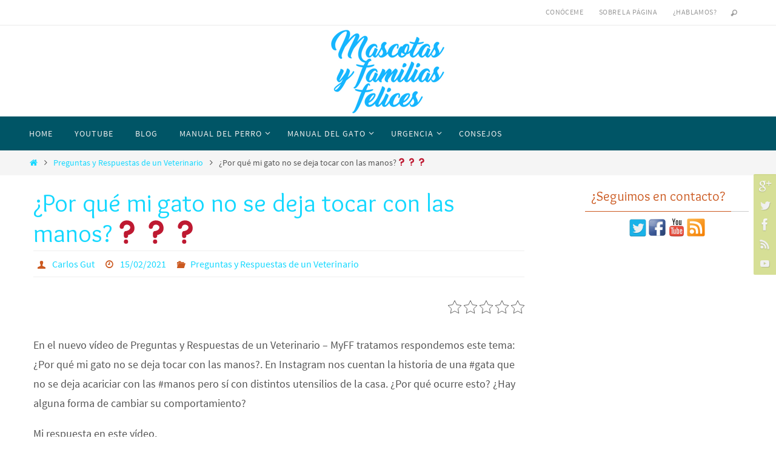

--- FILE ---
content_type: text/html; charset=UTF-8
request_url: https://www.mascotasyfamiliasfelices.com/por-que-mi-gato-no-se-deja-tocar-con-las-manos%E2%9D%93%E2%9D%93%E2%9D%93/
body_size: 15248
content:
<!DOCTYPE html>
<html lang="es">
<head>

<meta http-equiv="X-UA-Compatible" content="IE=edge,chrome=1" /><meta name="viewport" content="width=device-width, user-scalable=no, initial-scale=1.0, minimum-scale=1.0, maximum-scale=1.0">
<meta http-equiv="Content-Type" content="text/html; charset=UTF-8" />
<link rel="profile" href="http://gmpg.org/xfn/11" />
<link rel="pingback" href="https://www.mascotasyfamiliasfelices.com/xmlrpc.php" />
<link rel="shortcut icon" href="https://www.mascotasyfamiliasfelices.com/wp-content/uploads/2017/09/MYFF_square-1.jpg" /><link rel="apple-touch-icon" href="https://www.mascotasyfamiliasfelices.com/wp-content/uploads/2017/09/MYFF_square-1.jpg" /><title>¿Por qué mi gato no se deja tocar con las manos?❓❓❓ - Mascotas y Familias Felices</title>
<!-- Jetpack Site Verification Tags -->
<meta name="google-site-verification" content="dU2-2I2K_4Fb1tY5l7tL9v0TrykcAoTBqU5BzzsMr68" />
<meta name="p:domain_verify" content="a9d9a6341ec141a0b5ab9642426cad3a" />
<meta name="description" content="En el nuevo vídeo de Preguntas y Respuestas de un Veterinario - MyFF tratamos respondemos este tema: ¿Por qué mi gato no se deja tocar con las manos?. En Instagram nos cuentan la historia de una #gata que no se deja acariciar con las #manos pero sí con distintos utensilios&hellip;" />
<link rel="canonical" href="https://www.mascotasyfamiliasfelices.com/por-que-mi-gato-no-se-deja-tocar-con-las-manos❓❓❓/" />
<link rel='dns-prefetch' href='//s0.wp.com' />
<link rel='dns-prefetch' href='//www.mascotasyfamiliasfelices.com' />
<link rel='dns-prefetch' href='//secure.gravatar.com' />
<link rel='dns-prefetch' href='//fonts.googleapis.com' />
<link rel='dns-prefetch' href='//s.w.org' />
<link rel='dns-prefetch' href='//k4z6w9b5.stackpathcdn.com' />
<link rel='dns-prefetch' href='//cdn.shareaholic.net' />
<link rel='dns-prefetch' href='//www.shareaholic.net' />
<link rel='dns-prefetch' href='//analytics.shareaholic.com' />
<link rel='dns-prefetch' href='//recs.shareaholic.com' />
<link rel='dns-prefetch' href='//go.shareaholic.com' />
<link rel='dns-prefetch' href='//partner.shareaholic.com' />
<link rel="alternate" type="application/rss+xml" title="Mascotas y Familias Felices &raquo; Feed" href="https://www.mascotasyfamiliasfelices.com/feed/" />
<link rel="alternate" type="application/rss+xml" title="Mascotas y Familias Felices &raquo; RSS de los comentarios" href="https://www.mascotasyfamiliasfelices.com/comments/feed/" />
<link rel="alternate" type="application/rss+xml" title="Mascotas y Familias Felices &raquo; ¿Por qué mi gato no se deja tocar con las manos?❓❓❓ RSS de los comentarios" href="https://www.mascotasyfamiliasfelices.com/por-que-mi-gato-no-se-deja-tocar-con-las-manos%e2%9d%93%e2%9d%93%e2%9d%93/feed/" />
<!-- Powered by Shareaholic; Grow your audience faster! - https://www.shareaholic.com -->
<link rel='preload' href='//cdn.shareaholic.net/assets/pub/shareaholic.js' as='script' />
<script data-cfasync='false'>
  //<![CDATA[
    _SHR_SETTINGS = {"endpoints":{"local_recs_url":"https:\/\/www.mascotasyfamiliasfelices.com\/wp-admin\/admin-ajax.php?action=shareaholic_permalink_related","ajax_url":"https:\/\/www.mascotasyfamiliasfelices.com\/wp-admin\/admin-ajax.php","share_counts_url":"https:\/\/www.mascotasyfamiliasfelices.com\/wp-admin\/admin-ajax.php?action=shareaholic_share_counts_api"},"url_components":{"year":"2021","monthnum":"02","day":"15","hour":"18","minute":"59","second":"39","post_id":"2223","postname":"por-que-mi-gato-no-se-deja-tocar-con-las-manos%e2%9d%93%e2%9d%93%e2%9d%93","category":"preguntas-y-respuestas-de-un-veterinario"}};
  //]]>
</script>
<script data-cfasync='false'
        src='//cdn.shareaholic.net/assets/pub/shareaholic.js'
        data-shr-siteid='13dd53e7802513e80a883fe44d23476f' async >
</script>

<!-- Shareaholic Content Tags -->
<meta name='shareaholic:site_name' content='Mascotas y Familias Felices' />
<meta name='shareaholic:language' content='es' />
<meta name='shareaholic:url' content='https://www.mascotasyfamiliasfelices.com/por-que-mi-gato-no-se-deja-tocar-con-las-manos%e2%9d%93%e2%9d%93%e2%9d%93/' />
<meta name='shareaholic:keywords' content='vídeo, vídeo respuesta, preguntas y respuestas de un veterinario, post' />
<meta name='shareaholic:article_published_time' content='2021-02-15T18:59:39+01:00' />
<meta name='shareaholic:article_modified_time' content='2021-02-15T18:59:39+01:00' />
<meta name='shareaholic:shareable_page' content='true' />
<meta name='shareaholic:article_author_name' content='Carlos Gut' />
<meta name='shareaholic:site_id' content='13dd53e7802513e80a883fe44d23476f' />
<meta name='shareaholic:wp_version' content='8.13.6' />

<!-- Shareaholic Content Tags End -->
		<script type="text/javascript">
			window._wpemojiSettings = {"baseUrl":"https:\/\/s.w.org\/images\/core\/emoji\/12.0.0-1\/72x72\/","ext":".png","svgUrl":"https:\/\/s.w.org\/images\/core\/emoji\/12.0.0-1\/svg\/","svgExt":".svg","source":{"concatemoji":"https:\/\/www.mascotasyfamiliasfelices.com\/wp-includes\/js\/wp-emoji-release.min.js?ver=5.2.2"}};
			!function(a,b,c){function d(a,b){var c=String.fromCharCode;l.clearRect(0,0,k.width,k.height),l.fillText(c.apply(this,a),0,0);var d=k.toDataURL();l.clearRect(0,0,k.width,k.height),l.fillText(c.apply(this,b),0,0);var e=k.toDataURL();return d===e}function e(a){var b;if(!l||!l.fillText)return!1;switch(l.textBaseline="top",l.font="600 32px Arial",a){case"flag":return!(b=d([55356,56826,55356,56819],[55356,56826,8203,55356,56819]))&&(b=d([55356,57332,56128,56423,56128,56418,56128,56421,56128,56430,56128,56423,56128,56447],[55356,57332,8203,56128,56423,8203,56128,56418,8203,56128,56421,8203,56128,56430,8203,56128,56423,8203,56128,56447]),!b);case"emoji":return b=d([55357,56424,55356,57342,8205,55358,56605,8205,55357,56424,55356,57340],[55357,56424,55356,57342,8203,55358,56605,8203,55357,56424,55356,57340]),!b}return!1}function f(a){var c=b.createElement("script");c.src=a,c.defer=c.type="text/javascript",b.getElementsByTagName("head")[0].appendChild(c)}var g,h,i,j,k=b.createElement("canvas"),l=k.getContext&&k.getContext("2d");for(j=Array("flag","emoji"),c.supports={everything:!0,everythingExceptFlag:!0},i=0;i<j.length;i++)c.supports[j[i]]=e(j[i]),c.supports.everything=c.supports.everything&&c.supports[j[i]],"flag"!==j[i]&&(c.supports.everythingExceptFlag=c.supports.everythingExceptFlag&&c.supports[j[i]]);c.supports.everythingExceptFlag=c.supports.everythingExceptFlag&&!c.supports.flag,c.DOMReady=!1,c.readyCallback=function(){c.DOMReady=!0},c.supports.everything||(h=function(){c.readyCallback()},b.addEventListener?(b.addEventListener("DOMContentLoaded",h,!1),a.addEventListener("load",h,!1)):(a.attachEvent("onload",h),b.attachEvent("onreadystatechange",function(){"complete"===b.readyState&&c.readyCallback()})),g=c.source||{},g.concatemoji?f(g.concatemoji):g.wpemoji&&g.twemoji&&(f(g.twemoji),f(g.wpemoji)))}(window,document,window._wpemojiSettings);
		</script>
		<style type="text/css">
img.wp-smiley,
img.emoji {
	display: inline !important;
	border: none !important;
	box-shadow: none !important;
	height: 1em !important;
	width: 1em !important;
	margin: 0 .07em !important;
	vertical-align: -0.1em !important;
	background: none !important;
	padding: 0 !important;
}
</style>
	<link rel='stylesheet' id='wp-block-library-css'  href='https://www.mascotasyfamiliasfelices.com/wp-includes/css/dist/block-library/style.min.css?ver=5.2.2' type='text/css' media='all' />
<link rel='stylesheet' id='kk-star-ratings-css'  href='https://www.mascotasyfamiliasfelices.com/wp-content/plugins/kk-star-ratings/public/css/kk-star-ratings.css?ver=3.1.2' type='text/css' media='all' />
<style id='kk-star-ratings-inline-css' type='text/css'>
/* Size */
.kk-star-ratings .kksr-stars .kksr-star svg {
    width: 22px;
    height: 22px;
}

/* Colors */

.kk-star-ratings .kksr-stars .kksr-star svg,
.kk-star-ratings:not(.kksr-disable) .kksr-stars .kksr-star:hover ~ .kksr-star svg {
    fill: #ffffff;
    stroke: #555555;
}

.kk-star-ratings .kksr-stars .kksr-active-stars .kksr-star svg {
    fill: #fb9005;
    stroke: #2c1901;
}

.kk-star-ratings:not(.kksr-disable) .kksr-stars:hover .kksr-star svg {
    fill: #fffb00;
    stroke: #201f00;
}

.kk-star-ratings .kksr-legend {
    background-color: #2c1901;
}

.kk-star-ratings .kksr-legend .kksr-legend-meta {
    color: #2c1901;
}

</style>
<link rel='stylesheet' id='toc-screen-css'  href='https://www.mascotasyfamiliasfelices.com/wp-content/plugins/table-of-contents-plus/screen.min.css?ver=1509' type='text/css' media='all' />
<link rel='stylesheet' id='piopialob_style-css'  href='https://www.mascotasyfamiliasfelices.com/wp-content/plugins/vcgs-toolbox/css/piopialob.css?ver=1.9.6.2' type='text/css' media='all' />
<link rel='stylesheet' id='wp-v-icons-css-css'  href='https://www.mascotasyfamiliasfelices.com/wp-content/plugins/wp-visual-icon-fonts/css/wpvi-fa4.css?ver=5.2.2' type='text/css' media='all' />
<link rel='stylesheet' id='nirvana-fonts-css'  href='https://www.mascotasyfamiliasfelices.com/wp-content/themes/nirvana/fonts/fontfaces.css?ver=1.5.2' type='text/css' media='all' />
<link rel='stylesheet' id='nirvana-googlefonts-css'  href='//fonts.googleapis.com/css?family=Overlock' type='text/css' media='screen' />
<link rel='stylesheet' id='nirvana-style-css'  href='https://www.mascotasyfamiliasfelices.com/wp-content/themes/nirvana/style.css?ver=1.5.2' type='text/css' media='all' />
<style id='nirvana-style-inline-css' type='text/css'>
 #header-container { width: 1200px; } #header-container, #access >.menu, #forbottom, #colophon, #footer-widget-area, #topbar-inner, .ppbox, #pp-afterslider #container, #breadcrumbs-box { max-width: 1200px; } #container.one-column { } #container.two-columns-right #secondary { width: 280px; float:right; } #container.two-columns-right #content { width: 780px; float: left; } /* fallback */ #container.two-columns-right #content { width: calc(100% - 360px); float: left; } #container.two-columns-left #primary { width: 280px; float: left; } #container.two-columns-left #content { width: 780px; float: right; } /* fallback */ #container.two-columns-left #content { width: -moz-calc(100% - 360px); float: right; width: -webkit-calc(100% - 360px ); width: calc(100% - 360px); } #container.three-columns-right .sidey { width: 140px; float: left; } #container.three-columns-right #primary { margin-left: 80px; margin-right: 80px; } #container.three-columns-right #content { width: 700px; float: left; } /* fallback */ #container.three-columns-right #content { width: -moz-calc(100% - 440px); float: left; width: -webkit-calc(100% - 440px); width: calc(100% - 440px); } #container.three-columns-left .sidey { width: 140px; float: left; } #container.three-columns-left #secondary{ margin-left: 80px; margin-right: 80px; } #container.three-columns-left #content { width: 700px; float: right;} /* fallback */ #container.three-columns-left #content { width: -moz-calc(100% - 440px); float: right; width: -webkit-calc(100% - 440px); width: calc(100% - 440px); } #container.three-columns-sided .sidey { width: 140px; float: left; } #container.three-columns-sided #secondary{ float:right; } #container.three-columns-sided #content { width: 700px; float: right; /* fallback */ width: -moz-calc(100% - 440px); float: right; width: -webkit-calc(100% - 440px); float: right; width: calc(100% - 440px); float: right; margin: 0 220px 0 -1140px; } body { font-family: "Source Sans Pro"; } #content h1.entry-title a, #content h2.entry-title a, #content h1.entry-title, #content h2.entry-title { font-family: 'Overlock'; } .widget-title, .widget-title a { line-height: normal; font-family: 'Overlock'; } .widget-container, .widget-container a { font-family: inherit; } .entry-content h1, .entry-content h2, .entry-content h3, .entry-content h4, .entry-content h5, .entry-content h6, .nivo-caption h2, #front-text1 h1, #front-text2 h1, h3.column-header-image, #comments #reply-title { font-family: inherit; } #site-title span a { font-family: 'Overlock'; } #access ul li a, #access ul li a span { font-family: inherit; } /* general */ body { color: #555555; background-color: #FFFFFF } a { color: #15d8ff; } a:hover, .entry-meta span a:hover, .comments-link a:hover, body.coldisplay2 #front-columns a:active { color: #017b93; } a:active { background-color: #daf6f2; color: #FFFFFF; } .entry-meta a:hover, .widget-container a:hover, .footer2 a:hover { border-bottom-color: #CCCCCC; } .sticky h2.entry-title a { background-color: #15b5ff; color: #FFFFFF; } #header { ; } #site-title span a { color: #15b5ff; } #site-description { color: #666666; } .socials a:hover .socials-hover { background-color: #1EC8BB; } .socials .socials-hover { background-color: #ADBF2D; } /* Main menu top level */ #access a, #nav-toggle span { color: #EEEEEE; } #access, #nav-toggle, #access ul li { background-color: #005566; } #access > .menu > ul > li > a > span { } #access ul li:hover { background-color: #15d8ff; color: #FFFFFF; } #access ul > li.current_page_item , #access ul > li.current-menu-item, #access ul > li.current_page_ancestor , #access ul > li.current-menu-ancestor { background-color: #0d6273; } /* Main menu Submenus */ #access ul ul li, #access ul ul { background-color: #15d8ff; } #access ul ul li a { color: #FFFFFF; } #access ul ul li:hover { background-color: #23e6ff; } #breadcrumbs { background-color: #f5f5f5; } #access ul ul li.current_page_item, #access ul ul li.current-menu-item, #access ul ul li.current_page_ancestor, #access ul ul li.current-menu-ancestor { background-color: #23e6ff; } /* top menu */ #topbar { background-color: #FFFFFF; border-bottom-color: #ebebeb; } .menu-header-search .searchform { background: #F7F7F7; } .topmenu ul li a, .search-icon:before { color: #999999; } .topmenu ul li a:hover { background-color: #efefef; } .search-icon:hover:before { color: #15b5ff; } /* main */ #main { background-color: #FFFFFF; } #author-info, .page-title, #entry-author-info { border-color: #CCCCCC; } .page-title-text { border-color: #daf6f2; } .page-title span { border-color: #15b5ff; } #entry-author-info #author-avatar, #author-info #author-avatar { border-color: #EEEEEE; } .avatar-container:before { background-color: #daf6f2; } .sidey .widget-container { color: #555555; ; } .sidey .widget-title { color: #CB5920; ; border-color: #CCCCCC; } .sidey .widget-container a { ; } .sidey .widget-container a:hover { ; } .widget-title span { border-color: #CB5920; } .entry-content h1, .entry-content h2, .entry-content h3, .entry-content h4, .entry-content h5, .entry-content h6 { color: #444444; } .entry-title, .entry-title a{ color: #15d8ff; } .entry-title a:hover { color: #CB5920; } #content span.entry-format { color: #CCCCCC; } /* footer */ #footer { color: #AAAAAA; background-color: #F5F5F5; } #footer2 { color: #AAAAAA; background-color: #3A3B3D; } #sfooter-full { background-color: #353638; } .footermenu ul li { border-color: #494a4c; } .footermenu ul li:hover { border-color: #5d5e60; } #colophon a { ; } #colophon a:hover { ; } #footer2 a, .footermenu ul li:after { ; } #footer2 a:hover { ; } #footer .widget-container { color: #555555; ; } #footer .widget-title { color: #CB5920; ; border-color:#CCCCCC; } /* buttons */ a.continue-reading-link { color: #15d8ff; border-color: #15d8ff; } a.continue-reading-link:hover { background-color: #15b5ff; color: #FFFFFF; } #cryout_ajax_more_trigger { border: 1px solid #CCCCCC; } #cryout_ajax_more_trigger:hover { background-color: #F7F7F7; } a.continue-reading-link i.crycon-right-dir { color: #15b5ff } a.continue-reading-link:hover i.crycon-right-dir { color: #FFFFFF } .page-link a, .page-link > span > em { border-color: #CCCCCC } .columnmore a { background: #daf6f2; color:#F7F7F7 } .columnmore a:hover { background: #15b5ff; } .file, .button, input[type="submit"], input[type="reset"], #respond .form-submit input#submit { background-color: #FFFFFF; border-color: #CCCCCC; } .button:hover, #respond .form-submit input#submit:hover { background-color: #F7F7F7; } .entry-content tr th, .entry-content thead th { color: #444444; } .entry-content tr th { background-color: #15b5ff; color:#FFFFFF; } .entry-content tr.even { background-color: #F7F7F7; } hr { border-color: #EEEEEE; } input[type="text"], input[type="password"], input[type="email"], input[type="color"], input[type="date"], input[type="datetime"], input[type="datetime-local"], input[type="month"], input[type="number"], input[type="range"], input[type="search"], input[type="tel"], input[type="time"], input[type="url"], input[type="week"], textarea, select { border-color: #CCCCCC #EEEEEE #EEEEEE #CCCCCC; color: #555555; } input[type="submit"], input[type="reset"] { color: #555555; } input[type="text"]:hover, input[type="password"]:hover, input[type="email"]:hover, input[type="color"]:hover, input[type="date"]:hover, input[type="datetime"]:hover, input[type="datetime-local"]:hover, input[type="month"]:hover, input[type="number"]:hover, input[type="range"]:hover, input[type="search"]:hover, input[type="tel"]:hover, input[type="time"]:hover, input[type="url"]:hover, input[type="week"]:hover, textarea:hover { background-color: rgba(247,247,247,0.4); } .entry-content pre { background-color: #F7F7F7; border-color: rgba(21,181,255,0.1); } abbr, acronym { border-color: #555555; } .comment-meta a { color: #999999; } #respond .form-allowed-tags { color: #999999; } .comment .reply a { border-color: #EEEEEE; } .comment .reply a:hover { color: #15d8ff; } .entry-meta { border-color: #EEEEEE; } .entry-meta .crycon-metas:before { color: #CB5920; } .entry-meta span a, .comments-link a { ; } .entry-meta span a:hover, .comments-link a:hover { ; } .entry-meta span, .entry-utility span, .footer-tags { color: #c1c1c1; } .nav-next a, .nav-previous a{ background-color:#f8f8f8; } .nav-next a:hover, .nav-previous a:hover { background-color: #15d8ff; color:#FFFFFF; } .pagination { border-color: #ededed; } .pagination a:hover { background-color: #daf6f2; color: #FFFFFF; } h3#comments-title { border-color: #CCCCCC; } h3#comments-title span { background-color: #15b5ff; color: #FFFFFF; } .comment-details { border-color: #EEEEEE; } .searchform input[type="text"] { color: #999999; } .searchform:after { background-color: #15b5ff; } .searchform:hover:after { background-color: #daf6f2; } .searchsubmit[type="submit"]{ color: #F7F7F7; } li.menu-main-search .searchform .s { background-color: #FFFFFF; } li.menu-main-search .searchsubmit[type="submit"] { color: #999999; } .caption-accented .wp-caption { background-color:rgba(21,181,255,0.8); color:#FFFFFF; } .nirvana-image-one .entry-content img[class*='align'], .nirvana-image-one .entry-summary img[class*='align'], .nirvana-image-two .entry-content img[class*='align'], .nirvana-image-two .entry-summary img[class*='align'] .nirvana-image-one .entry-content [class*='wp-block'][class*='align'] img, .nirvana-image-one .entry-summary [class*='wp-block'][class*='align'] img, .nirvana-image-two .entry-content [class*='wp-block'][class*='align'] img, .nirvana-image-two .entry-summary [class*='wp-block'][class*='align'] img { border-color: #15b5ff; } html { font-size: 18px; line-height: 1.8; } .entry-content, .entry-summary, .ppbox { text-align: inherit ; } .entry-content, .entry-summary, .widget-container, .ppbox, .navigation { word-spacing: inherit; ; } #bg_image {display: block; margin: 0 auto; } #content h1.entry-title, #content h2.entry-title, .woocommerce-page h1.page-title { font-size: 42px; } .widget-title, .widget-title a { font-size: 22px; } .widget-container, .widget-container a { font-size: 18px; } #content h1, #pp-afterslider h1 { font-size: 42px; } #content h2, #pp-afterslider h2 { font-size: 36px; } #content h3, #pp-afterslider h3 { font-size: 31px; } #content h4, #pp-afterslider h4 { font-size: 26px; } #content h5, #pp-afterslider h5 { font-size: 21px; } #content h6, #pp-afterslider h6 { font-size: 16px; } #site-title span a { font-size: 46px; } #access ul li a { font-size: 14px; } #access ul ul ul a { font-size: 13px; } .nocomments, .nocomments2 { display: none; } #content h1, #content h2, #content h3, #content h4, #content h5, #content h6 { margin-left: 20px; } .sticky hgroup { padding-left: 15px; } article footer.entry-meta { display: none; } .entry-content p, .entry-content ul, .entry-content ol, .entry-content dd, .entry-content pre, .entry-content hr, .commentlist p { margin-bottom: 1.0em; } #header-container > div { margin: 35px 0 0 0px; } #toTop:hover .crycon-back2top:before { color: #daf6f2; } #main { margin-top: 5px; } #forbottom { padding-left: 0px; padding-right: 0px; } #header-widget-area { width: 33%; } #branding { height:150px; } @media (max-width: 1920px) { #branding, #bg_image { height: auto; max-width: 100%; min-height: inherit !important; } } 
/* Nirvana Custom CSS */
</style>
<link rel='stylesheet' id='nirvana-mobile-css'  href='https://www.mascotasyfamiliasfelices.com/wp-content/themes/nirvana/styles/style-mobile.css?ver=1.5.2' type='text/css' media='all' />
<link rel='stylesheet' id='jetpack_css-css'  href='https://www.mascotasyfamiliasfelices.com/wp-content/plugins/jetpack/css/jetpack.css?ver=7.6' type='text/css' media='all' />
<script type='text/javascript' src='https://www.mascotasyfamiliasfelices.com/wp-includes/js/jquery/jquery.js?ver=1.12.4-wp'></script>
<script type='text/javascript' src='https://www.mascotasyfamiliasfelices.com/wp-includes/js/jquery/jquery-migrate.min.js?ver=1.4.1'></script>
<link rel='https://api.w.org/' href='https://www.mascotasyfamiliasfelices.com/wp-json/' />
<link rel="EditURI" type="application/rsd+xml" title="RSD" href="https://www.mascotasyfamiliasfelices.com/xmlrpc.php?rsd" />
<link rel="wlwmanifest" type="application/wlwmanifest+xml" href="https://www.mascotasyfamiliasfelices.com/wp-includes/wlwmanifest.xml" /> 
<link rel='prev' title='¿Es normal que a mi gato le huela mal el aliento?❓❓❓' href='https://www.mascotasyfamiliasfelices.com/es-normal-que-a-mi-gato-le-huela-mal-el-aliento%e2%9d%93%e2%9d%93%e2%9d%93/' />
<link rel='next' title='¿Cómo sé si estoy haciendo bien la presentación de mis gatos y puedo dar el siguiente paso?❓❓❓' href='https://www.mascotasyfamiliasfelices.com/como-se-si-estoy-haciendo-bien-la-presentacion-de-mis-gatos-y-puedo-dar-el-siguiente-paso%e2%9d%93%e2%9d%93%e2%9d%93/' />
<meta name="generator" content="WordPress 5.2.2" />
<link rel='shortlink' href='https://www.mascotasyfamiliasfelices.com/?p=2223' />
<link rel="alternate" type="application/json+oembed" href="https://www.mascotasyfamiliasfelices.com/wp-json/oembed/1.0/embed?url=https%3A%2F%2Fwww.mascotasyfamiliasfelices.com%2Fpor-que-mi-gato-no-se-deja-tocar-con-las-manos%25e2%259d%2593%25e2%259d%2593%25e2%259d%2593%2F" />
<link rel="alternate" type="text/xml+oembed" href="https://www.mascotasyfamiliasfelices.com/wp-json/oembed/1.0/embed?url=https%3A%2F%2Fwww.mascotasyfamiliasfelices.com%2Fpor-que-mi-gato-no-se-deja-tocar-con-las-manos%25e2%259d%2593%25e2%259d%2593%25e2%259d%2593%2F&#038;format=xml" />

<link rel='dns-prefetch' href='//v0.wordpress.com'/>
<style type='text/css'>img#wpstats{display:none}</style><style type="text/css">.broken_link, a.broken_link {
	text-decoration: line-through;
}</style><link rel="icon" href="https://www.mascotasyfamiliasfelices.com/wp-content/uploads/2017/09/cropped-MYFF_square-1-32x32.jpg" sizes="32x32" />
<link rel="icon" href="https://www.mascotasyfamiliasfelices.com/wp-content/uploads/2017/09/cropped-MYFF_square-1-192x192.jpg" sizes="192x192" />
<link rel="apple-touch-icon-precomposed" href="https://www.mascotasyfamiliasfelices.com/wp-content/uploads/2017/09/cropped-MYFF_square-1-180x180.jpg" />
<meta name="msapplication-TileImage" content="https://www.mascotasyfamiliasfelices.com/wp-content/uploads/2017/09/cropped-MYFF_square-1-270x270.jpg" />
<!--[if lt IE 9]>
<script>
document.createElement('header');
document.createElement('nav');
document.createElement('section');
document.createElement('article');
document.createElement('aside');
document.createElement('footer');
</script>
<![endif]-->

<script async src='https://www.googletagmanager.com/gtag/js?id=UA-48818381-10'></script>
<script>
window.dataLayer = window.dataLayer || [];
function gtag(){dataLayer.push(arguments);}gtag('js', new Date());
gtag('config', 'UA-48818381-10' , {'allow_display_features': false,});

</script>
</head>
<body class="post-template-default single single-post postid-2223 single-format-standard nirvana-image-one caption-simple nirvana-menu-left">


<div id="wrapper" class="hfeed">
<div id="topbar" ><div id="topbar-inner"> <nav class="topmenu"><ul id="menu-mi-menu" class="menu"><li id="menu-item-200" class="menu-item menu-item-type-post_type menu-item-object-page menu-item-200"><a href="https://www.mascotasyfamiliasfelices.com/conoceme/">Conóceme</a></li>
<li id="menu-item-205" class="menu-item menu-item-type-post_type menu-item-object-page menu-item-205"><a href="https://www.mascotasyfamiliasfelices.com/sobre-el-blog/">Sobre la página</a></li>
<li id="menu-item-217" class="menu-item menu-item-type-post_type menu-item-object-page menu-item-217"><a href="https://www.mascotasyfamiliasfelices.com/hablamos/">¿Hablamos?</a></li>
<li class='menu-header-search'>
							<i class='search-icon'></i> 
<form role="search" method="get" class="searchform" action="https://www.mascotasyfamiliasfelices.com/">
	<label>
		<span class="screen-reader-text">Buscar:</span>
		<input type="search" class="s" placeholder="Buscar" value="" name="s" />
	</label>
	<button type="submit" class="searchsubmit"><span class="screen-reader-text">Buscar</span><i class="crycon-search"></i></button>
</form>
</li></ul></nav> </div></div>
<div class="socials" id="srights">
			<a  target="_blank"  href="https://plus.google.com/share?url=URL"
			class="socialicons social-GooglePlus" title="GooglePlus">
				<img alt="GooglePlus" src="https://www.mascotasyfamiliasfelices.com/wp-content/themes/nirvana/images/socials/GooglePlus.png" />
			</a>
			<a  target="_blank"  href="https://twitter.com/share"
			class="socialicons social-Twitter" title="Twitter">
				<img alt="Twitter" src="https://www.mascotasyfamiliasfelices.com/wp-content/themes/nirvana/images/socials/Twitter.png" />
			</a>
			<a  target="_blank"  href="http://www.facebook.com/sharer.php?u=https://www.mascotasyfamiliasfelices.com/&#038;t=¿Tienesmascotas?¡Estepostesinteresante!"
			class="socialicons social-Facebook" title="Facebook">
				<img alt="Facebook" src="https://www.mascotasyfamiliasfelices.com/wp-content/themes/nirvana/images/socials/Facebook.png" />
			</a>
			<a  target="_blank"  href="https://www.mascotasyfamiliasfelices.com/?feed=rss2"
			class="socialicons social-RSS" title="RSS">
				<img alt="RSS" src="https://www.mascotasyfamiliasfelices.com/wp-content/themes/nirvana/images/socials/RSS.png" />
			</a>
			<a  target="_blank"  href="https://www.youtube.com/channel/UCIOrqZLQiXzIK_2LnhkLO6g"
			class="socialicons social-YouTube" title="YouTube">
				<img alt="YouTube" src="https://www.mascotasyfamiliasfelices.com/wp-content/themes/nirvana/images/socials/YouTube.png" />
			</a></div>
<div id="header-full">
	<header id="header">
		<div id="masthead">
					<div id="branding" role="banner" >
				<img id="bg_image" alt="Mascotas y Familias Felices" title="" src="https://www.mascotasyfamiliasfelices.com/wp-content/uploads/2017/09/cropped-cabecera.png"  /><div id="header-container"><a href="https://www.mascotasyfamiliasfelices.com/" id="linky"></a></div>								<div style="clear:both;"></div>
			</div><!-- #branding -->
			<a id="nav-toggle"><span>&nbsp;</span></a>
			<nav id="access" role="navigation">
					<div class="skip-link screen-reader-text"><a href="#content" title="Ir al contenido">Ir al contenido</a></div>
	<div class="menu"><ul id="prime_nav" class="menu"><li id="menu-item-175" class="menu-item menu-item-type-custom menu-item-object-custom menu-item-home menu-item-175"><a href="https://www.mascotasyfamiliasfelices.com/"><span>Home</span></a></li>
<li id="menu-item-980" class="menu-item menu-item-type-custom menu-item-object-custom menu-item-980"><a href="https://www.youtube.com/channel/UCIOrqZLQiXzIK_2LnhkLO6g?sub_confirmation=1"><span>YouTube</span></a></li>
<li id="menu-item-1016" class="menu-item menu-item-type-taxonomy menu-item-object-category menu-item-1016"><a href="https://www.mascotasyfamiliasfelices.com/category/blog/"><span>Blog</span></a></li>
<li id="menu-item-171" class="menu-item menu-item-type-taxonomy menu-item-object-category menu-item-has-children menu-item-171"><a title="Si tienes perro, este es tu lugar" href="https://www.mascotasyfamiliasfelices.com/category/perros/"><span>Manual del Perro</span></a>
<ul class="sub-menu">
	<li id="menu-item-178" class="menu-item menu-item-type-taxonomy menu-item-object-category menu-item-178"><a href="https://www.mascotasyfamiliasfelices.com/category/orina/orina-perros/"><span>Orina Perros</span></a></li>
	<li id="menu-item-181" class="menu-item menu-item-type-taxonomy menu-item-object-category menu-item-181"><a href="https://www.mascotasyfamiliasfelices.com/category/patologias/sintomas/diarrea/diarrea-perro/"><span>Diarrea Perro</span></a></li>
	<li id="menu-item-183" class="menu-item menu-item-type-taxonomy menu-item-object-category menu-item-183"><a href="https://www.mascotasyfamiliasfelices.com/category/parasitos/parasitos-perro/"><span>Parásitos Perro</span></a></li>
	<li id="menu-item-189" class="menu-item menu-item-type-taxonomy menu-item-object-category menu-item-189"><a href="https://www.mascotasyfamiliasfelices.com/category/infecciones/infecciones-perro/"><span>Infecciones Perro</span></a></li>
	<li id="menu-item-191" class="menu-item menu-item-type-taxonomy menu-item-object-category menu-item-191"><a href="https://www.mascotasyfamiliasfelices.com/category/perros/general-perro/"><span>General Perro</span></a></li>
	<li id="menu-item-187" class="menu-item menu-item-type-taxonomy menu-item-object-category menu-item-187"><a href="https://www.mascotasyfamiliasfelices.com/category/perros/cachorros/"><span>Cachorros</span></a></li>
	<li id="menu-item-186" class="menu-item menu-item-type-taxonomy menu-item-object-category menu-item-186"><a href="https://www.mascotasyfamiliasfelices.com/category/perros/perro-geriatrico/"><span>Perro Geriátrico</span></a></li>
</ul>
</li>
<li id="menu-item-172" class="menu-item menu-item-type-taxonomy menu-item-object-category menu-item-has-children menu-item-172"><a title="El espacio de los felinos" href="https://www.mascotasyfamiliasfelices.com/category/gatos/"><span>Manual del Gato</span></a>
<ul class="sub-menu">
	<li id="menu-item-177" class="menu-item menu-item-type-taxonomy menu-item-object-category menu-item-177"><a href="https://www.mascotasyfamiliasfelices.com/category/orina/orina-gatos/"><span>Orina Gatos</span></a></li>
	<li id="menu-item-182" class="menu-item menu-item-type-taxonomy menu-item-object-category menu-item-182"><a href="https://www.mascotasyfamiliasfelices.com/category/parasitos/parasitos-gato/"><span>Parásitos Gato</span></a></li>
	<li id="menu-item-188" class="menu-item menu-item-type-taxonomy menu-item-object-category menu-item-188"><a href="https://www.mascotasyfamiliasfelices.com/category/infecciones/infecciones-gato/"><span>Infecciones Gato</span></a></li>
	<li id="menu-item-190" class="menu-item menu-item-type-taxonomy menu-item-object-category menu-item-190"><a href="https://www.mascotasyfamiliasfelices.com/category/gatos/general-gato/"><span>General Gato</span></a></li>
	<li id="menu-item-184" class="menu-item menu-item-type-taxonomy menu-item-object-category menu-item-184"><a href="https://www.mascotasyfamiliasfelices.com/category/gatos/gatitos/"><span>Gatitos</span></a></li>
	<li id="menu-item-185" class="menu-item menu-item-type-taxonomy menu-item-object-category menu-item-185"><a href="https://www.mascotasyfamiliasfelices.com/category/gatos/gato-geriatrico/"><span>Gato Geriátrico</span></a></li>
</ul>
</li>
<li id="menu-item-174" class="menu-item menu-item-type-taxonomy menu-item-object-category menu-item-has-children menu-item-174"><a href="https://www.mascotasyfamiliasfelices.com/category/urgencia/"><span>Urgencia</span></a>
<ul class="sub-menu">
	<li id="menu-item-179" class="menu-item menu-item-type-taxonomy menu-item-object-category menu-item-179"><a href="https://www.mascotasyfamiliasfelices.com/category/urgencia/dilatacion-de-estomago/"><span>Dilatación de Estómago</span></a></li>
	<li id="menu-item-193" class="menu-item menu-item-type-taxonomy menu-item-object-category menu-item-193"><a href="https://www.mascotasyfamiliasfelices.com/category/urgencia/piometra/"><span>Piometra</span></a></li>
	<li id="menu-item-305" class="menu-item menu-item-type-taxonomy menu-item-object-category menu-item-305"><a href="https://www.mascotasyfamiliasfelices.com/category/urgencia/toxicos/"><span>Tóxicos</span></a></li>
</ul>
</li>
<li id="menu-item-173" class="menu-item menu-item-type-taxonomy menu-item-object-category menu-item-173"><a title="Ese espacio donde recibirás los consejos que quieres " href="https://www.mascotasyfamiliasfelices.com/category/consejos/"><span>Consejos</span></a></li>
</ul></div>			</nav><!-- #access -->
			
			
		</div><!-- #masthead -->
	</header><!-- #header -->
</div><!-- #header-full -->

<div style="clear:both;height:0;"> </div>
<div id="breadcrumbs"><div id="breadcrumbs-box"><a href="https://www.mascotasyfamiliasfelices.com"><i class="crycon-homebread"></i><span class="screen-reader-text">Inicio</span></a><i class="crycon-angle-right"></i> <a href="https://www.mascotasyfamiliasfelices.com/category/preguntas-y-respuestas-de-un-veterinario/">Preguntas y Respuestas de un Veterinario</a> <i class="crycon-angle-right"></i> <span class="current">¿Por qué mi gato no se deja tocar con las manos?❓❓❓</span></div></div><div id="main">
		<div id="toTop"><i class="crycon-back2top"></i> </div>	<div  id="forbottom" >
		
		<div style="clear:both;"> </div>
		<section id="container" class="two-columns-right">
			<div id="content" role="main">
			

				<div id="post-2223" class="post-2223 post type-post status-publish format-standard hentry category-preguntas-y-respuestas-de-un-veterinario tag-video tag-video-respuesta">
					<h1 class="entry-title">¿Por qué mi gato no se deja tocar con las manos?❓❓❓</h1>
										<div class="entry-meta">
						<span class="author vcard" ><i class="crycon-author crycon-metas" title="Autor"></i>
				<a class="url fn n" rel="author" href="https://www.mascotasyfamiliasfelices.com/author/krlosgut87/" title="Ver todas las entradas de Carlos Gut">Carlos Gut</a></span><span>
						<i class="crycon-time crycon-metas" title="Fecha"></i>
						<time class="onDate date published" datetime="2021-02-15T18:59:39+01:00">
							<a href="https://www.mascotasyfamiliasfelices.com/por-que-mi-gato-no-se-deja-tocar-con-las-manos%e2%9d%93%e2%9d%93%e2%9d%93/" rel="bookmark">15/02/2021</a>
						</time>
					</span><time class="updated"  datetime="2021-02-15T18:59:39+01:00">15/02/2021</time><span class="bl_categ"><i class="crycon-folder-open crycon-metas" title="Categorías"></i><a href="https://www.mascotasyfamiliasfelices.com/category/preguntas-y-respuestas-de-un-veterinario/" rel="tag">Preguntas y Respuestas de un Veterinario</a></span> 					</div><!-- .entry-meta -->

					<div class="entry-content">
						<div data-id="2223" data-score="0" data-count="0"
    style="display:none;"
    class="kk-star-ratings  kksr-top kksr-right">
    <div class="kksr-legend" style="display: none; line-height:22px;font-size:14.666666666667px">
    <div class="kksr-legend-score">0.0</div>
    <div class="kksr-legend-meta">00</div>
</div>
    <div class="kksr-stars">
        <div class="kksr-inactive-stars">
                <div data-star="1" class="kksr-star">
        
<svg xmlns="http://www.w3.org/2000/svg" viewBox="0 0 24 24">
    <path d="M12 .587l3.668 7.568L24 9.306l-6.064 5.828 1.48 8.279L12 19.446l-7.417 3.967 1.481-8.279L0 9.306l8.332-1.151z"/>
</svg>

    </div>
    <div data-star="2" class="kksr-star">
        
<svg xmlns="http://www.w3.org/2000/svg" viewBox="0 0 24 24">
    <path d="M12 .587l3.668 7.568L24 9.306l-6.064 5.828 1.48 8.279L12 19.446l-7.417 3.967 1.481-8.279L0 9.306l8.332-1.151z"/>
</svg>

    </div>
    <div data-star="3" class="kksr-star">
        
<svg xmlns="http://www.w3.org/2000/svg" viewBox="0 0 24 24">
    <path d="M12 .587l3.668 7.568L24 9.306l-6.064 5.828 1.48 8.279L12 19.446l-7.417 3.967 1.481-8.279L0 9.306l8.332-1.151z"/>
</svg>

    </div>
    <div data-star="4" class="kksr-star">
        
<svg xmlns="http://www.w3.org/2000/svg" viewBox="0 0 24 24">
    <path d="M12 .587l3.668 7.568L24 9.306l-6.064 5.828 1.48 8.279L12 19.446l-7.417 3.967 1.481-8.279L0 9.306l8.332-1.151z"/>
</svg>

    </div>
    <div data-star="5" class="kksr-star">
        
<svg xmlns="http://www.w3.org/2000/svg" viewBox="0 0 24 24">
    <path d="M12 .587l3.668 7.568L24 9.306l-6.064 5.828 1.48 8.279L12 19.446l-7.417 3.967 1.481-8.279L0 9.306l8.332-1.151z"/>
</svg>

    </div>
        </div>
        <div class="kksr-active-stars" style="width: 0px;">
                <div data-star="1" class="kksr-star">
        
<svg xmlns="http://www.w3.org/2000/svg" viewBox="0 0 24 24">
    <path d="M12 .587l3.668 7.568L24 9.306l-6.064 5.828 1.48 8.279L12 19.446l-7.417 3.967 1.481-8.279L0 9.306l8.332-1.151z"/>
</svg>

    </div>
    <div data-star="2" class="kksr-star">
        
<svg xmlns="http://www.w3.org/2000/svg" viewBox="0 0 24 24">
    <path d="M12 .587l3.668 7.568L24 9.306l-6.064 5.828 1.48 8.279L12 19.446l-7.417 3.967 1.481-8.279L0 9.306l8.332-1.151z"/>
</svg>

    </div>
    <div data-star="3" class="kksr-star">
        
<svg xmlns="http://www.w3.org/2000/svg" viewBox="0 0 24 24">
    <path d="M12 .587l3.668 7.568L24 9.306l-6.064 5.828 1.48 8.279L12 19.446l-7.417 3.967 1.481-8.279L0 9.306l8.332-1.151z"/>
</svg>

    </div>
    <div data-star="4" class="kksr-star">
        
<svg xmlns="http://www.w3.org/2000/svg" viewBox="0 0 24 24">
    <path d="M12 .587l3.668 7.568L24 9.306l-6.064 5.828 1.48 8.279L12 19.446l-7.417 3.967 1.481-8.279L0 9.306l8.332-1.151z"/>
</svg>

    </div>
    <div data-star="5" class="kksr-star">
        
<svg xmlns="http://www.w3.org/2000/svg" viewBox="0 0 24 24">
    <path d="M12 .587l3.668 7.568L24 9.306l-6.064 5.828 1.48 8.279L12 19.446l-7.417 3.967 1.481-8.279L0 9.306l8.332-1.151z"/>
</svg>

    </div>
        </div>
    </div>
</div>
<p>En el nuevo vídeo de Preguntas y Respuestas de un Veterinario &#8211; MyFF tratamos respondemos este tema: ¿Por qué mi gato no se deja tocar con las manos?. En Instagram nos cuentan la historia de una #gata que no se deja acariciar con las #manos pero sí con distintos utensilios de la casa. ¿Por qué ocurre esto? ¿Hay alguna forma de cambiar su comportamiento?</p>
<p>Mi respuesta en este vídeo.</p>
<p>No te pierdas este vídeo de nuestro canal principal @Mascotas y Familias Felices:<br />
https://youtu.be/p_Zkv_Op0dQ Si te ha sido útil, no dudes en compartirlo 🙂 https://youtu.be/ZpCaljzea-Q</p>
<div class="bawmrp">
<h3>Esto es interesante&#8230;</h3>
<ul>
<li style="float:left;width:120px;height:auto;overflow:hidden;list-style:none;border-right: 1px solid #ccc;text-align:center;padding:0px 5px;" class="bawmrp_auto"><a href="https://www.mascotasyfamiliasfelices.com/es-normal-que-a-mi-gato-le-huela-mal-el-aliento%e2%9d%93%e2%9d%93%e2%9d%93/"><img alt="" src="https://www.mascotasyfamiliasfelices.com/wp-admin/images/w-logo-blue.png" height="100" width="100" /><br />¿Es normal que a mi gato le huela mal el&hellip;</a></li>
<li style="float:left;width:120px;height:auto;overflow:hidden;list-style:none;border-right: 1px solid #ccc;text-align:center;padding:0px 5px;" class="bawmrp_auto"><a href="https://www.mascotasyfamiliasfelices.com/son-frustrantes-para-los-gatos-los-juegos-de-cazar-en-pantallas-tablet-pc-tv%e2%9d%93%e2%9d%93%e2%9d%93/"><img alt="" src="https://www.mascotasyfamiliasfelices.com/wp-admin/images/w-logo-blue.png" height="100" width="100" /><br />¿Son frustrantes para los gatos los juegos de cazar en&hellip;</a></li>
<li style="float:left;width:120px;height:auto;overflow:hidden;list-style:none;border-right: 1px solid #ccc;text-align:center;padding:0px 5px;" class="bawmrp_auto"><a href="https://www.mascotasyfamiliasfelices.com/es-malo-que-mi-gato-se-coma-las-cajas-de-carton%e2%9d%93%e2%9d%93%e2%9d%93/"><img alt="" src="https://www.mascotasyfamiliasfelices.com/wp-admin/images/w-logo-blue.png" height="100" width="100" /><br />¿Es malo que mi gato se coma las cajas de&hellip;</a></li>
</ul>
</div>
<div style="clear:both;"></div>
<div class='shareaholic-canvas' data-app='share_buttons' data-title='¿Por qué mi gato no se deja tocar con las manos?❓❓❓' data-link='https://www.mascotasyfamiliasfelices.com/por-que-mi-gato-no-se-deja-tocar-con-las-manos%e2%9d%93%e2%9d%93%e2%9d%93/' data-app-id='11330702' data-app-id-name='post_below_content'></div>											</div><!-- .entry-content -->


					<footer class="entry-meta">
						<span class="footer-tags"><i class="crycon-tag crycon-metas" title="Etiquetado"></i>&nbsp; <a href="https://www.mascotasyfamiliasfelices.com/tag/video/" rel="tag">vídeo</a>, <a href="https://www.mascotasyfamiliasfelices.com/tag/video-respuesta/" rel="tag">vídeo respuesta</a>.</span><span class="bl_bookmark"><i class="crycon-bookmark crycon-metas" title="Guardar enlace permanente"></i> <a href="https://www.mascotasyfamiliasfelices.com/por-que-mi-gato-no-se-deja-tocar-con-las-manos%e2%9d%93%e2%9d%93%e2%9d%93/" title="Enlace permanente a ¿Por qué mi gato no se deja tocar con las manos?❓❓❓" rel="bookmark"> Guardar</a>.</span>											</footer><!-- .entry-meta -->
				</div><!-- #post-## -->

				<div id="nav-below" class="navigation">
					<div class="nav-previous"><a href="https://www.mascotasyfamiliasfelices.com/es-normal-que-a-mi-gato-le-huela-mal-el-aliento%e2%9d%93%e2%9d%93%e2%9d%93/" rel="prev"><i class="crycon-left-dir"></i> ¿Es normal que a mi gato le huela mal el aliento?❓❓❓</a></div>
					<div class="nav-next"><a href="https://www.mascotasyfamiliasfelices.com/como-se-si-estoy-haciendo-bien-la-presentacion-de-mis-gatos-y-puedo-dar-el-siguiente-paso%e2%9d%93%e2%9d%93%e2%9d%93/" rel="next">¿Cómo sé si estoy haciendo bien la presentación de mis gatos y puedo dar el siguiente paso?❓❓❓ <i class="crycon-right-dir"></i></a></div>
				</div><!-- #nav-below -->

				<div id="comments" class=""> 	<div id="respond" class="comment-respond">
		<h3 id="reply-title" class="comment-reply-title">Deja un comentario <small><a rel="nofollow" id="cancel-comment-reply-link" href="/por-que-mi-gato-no-se-deja-tocar-con-las-manos%E2%9D%93%E2%9D%93%E2%9D%93/#respond" style="display:none;">Cancelar respuesta</a></small></h3>			<form action="https://www.mascotasyfamiliasfelices.com/wp-comments-post.php" method="post" id="commentform" class="comment-form">
				<p class="comment-notes"><span id="email-notes">Tu dirección de correo electrónico no será publicada.</span> Los campos obligatorios están marcados con <span class="required">*</span></p><p class="comment-form-comment"><label for="comment">Comentario</label><textarea placeholder="Comentario" id="comment" name="comment" cols="45" rows="8" aria-required="true"></textarea></p><p class="comment-form-author"><label for="author">Nombre<span class="required">*</span></label> <input id="author" placeholder="Nombre" name="author" type="text" value="" size="30" maxlength="245" aria-required='true' /></p>
<p class="comment-form-email"><label for="email">Correo electrónico<span class="required">*</span></label> <input id="email" placeholder="Correo electrónico" name="email" type="email" value="" size="30" maxlength="100" aria-describedby="email-notes" aria-required='true' /></p>
<p class="comment-form-url"><label for="url">Web</label><input id="url" placeholder="Web" name="url" type="url" value="" size="30" maxlength="200"/></p>
<p class="comment-form-cookies-consent"><input id="wp-comment-cookies-consent" name="wp-comment-cookies-consent" type="checkbox" value="yes" /><label for="wp-comment-cookies-consent">Guarda mi nombre, correo electrónico y dirección de mi web en mi navegador para la próxima vez que haga un comentario.</label></p>
<p class="comment-form-twitter"><label for="twitter">Twitter Handle (No @)</label><input id="twitter" name="twitter" type="text" size="30"  tabindex="5" /></p><p class="comment-subscription-form"><input type="checkbox" name="subscribe_comments" id="subscribe_comments" value="subscribe" style="width: auto; -moz-appearance: checkbox; -webkit-appearance: checkbox;" /> <label class="subscribe-label" id="subscribe-label" for="subscribe_comments">Recibir un email con los siguientes comentarios a esta entrada.</label></p><p class="comment-subscription-form"><input type="checkbox" name="subscribe_blog" id="subscribe_blog" value="subscribe" style="width: auto; -moz-appearance: checkbox; -webkit-appearance: checkbox;" /> <label class="subscribe-label" id="subscribe-blog-label" for="subscribe_blog">Recibir un email con cada nueva entrada.</label></p><p class="form-submit"><input name="submit" type="submit" id="submit" class="submit" value="Publicar comentario" /> <input type='hidden' name='comment_post_ID' value='2223' id='comment_post_ID' />
<input type='hidden' name='comment_parent' id='comment_parent' value='0' />
</p><p style="display: none;"><input type="hidden" id="akismet_comment_nonce" name="akismet_comment_nonce" value="1fb71a0fc6" /></p><p style="display: none;"><input type="hidden" id="ak_js" name="ak_js" value="80"/></p>			</form>
			</div><!-- #respond -->
	<p class="akismet_comment_form_privacy_notice">Este sitio usa Akismet para reducir el spam. <a href="https://akismet.com/privacy/" target="_blank" rel="nofollow noopener">Aprende cómo se procesan los datos de tus comentarios</a>.</p></div><!-- #comments -->


						</div><!-- #content -->
			<div id="secondary" class="widget-area sidey" role="complementary">
		
			<ul class="xoxo">
								<li id="text-2" class="widget-container widget_text"><h3 class="widget-title"><span>¿Seguimos en contacto?</span></h3>			<div class="textwidget"><center><a href="https://twitter.com/manualvet" target="_blank" rel="noopener noreferrer"><img title="twitter_Profile-manualvet" src="http://icons.iconarchive.com/icons/paomedia/small-n-flat/32/social-twitter-icon.png" alt="" /></a><a href="https://www.facebook.com/MascotasyFamiliasFelices" target="_blank" rel="noopener noreferrer"><img title="Facebook+_Profile-Mascotas_y_familias_felices" src="http://icons.iconarchive.com/icons/yootheme/social-bookmark/32/social-facebook-box-blue-icon.png" alt="" /></a><a href="https://www.youtube.com/channel/UCIOrqZLQiXzIK_2LnhkLO6g?sub_confirmation=1" target="_blank" rel="noopener noreferrer"><img title="YouTube_of_mascotas_y_familias_felices" src="http://icons.iconarchive.com/icons/paomedia/small-n-flat/32/social-youtube-icon.png" alt="" /></a><a href="https://plus.google.com/u/0/communities/110879812275489264356" target="_blank" rel="noopener noreferrer"><img title="Community_Google+-Manual_Veterinario" src="https://dl.dropboxusercontent.com/u/22352750/comunidad-icon.png" alt="" /></a><a href="https://www.mascotasyfamiliasfelices.com/feed/" target="_blank" rel="noopener noreferrer"><img title="Community_Google+-Manual_Veterinario" src="http://icons.iconarchive.com/icons/limav/flat-gradient-social/32/Rss-icon.png" alt="" /></a></center></div>
		</li><li id="adwidget_htmlwidget-2" class="widget-container AdWidget_HTMLWidget"><div style='text-align: center;'><script async src="//pagead2.googlesyndication.com/pagead/js/adsbygoogle.js"></script>
<!-- Mascotas y Familias Felices -->
<ins class="adsbygoogle"
     style="display:block"
     data-ad-client="ca-pub-6100518776339691"
     data-ad-slot="1119769230"
     data-ad-format="auto"></ins>
<script>
(adsbygoogle = window.adsbygoogle || []).push({});
</script></div></li><li id="text-3" class="widget-container widget_text"><h3 class="widget-title"><span>De esto hablamos en Twitter</span></h3>			<div class="textwidget">            <a class="twitter-timeline"  href="https://twitter.com/manualvet" data-widget-id="524688786043588608">Tweets por @manualvet</a>
            <script>!function(d,s,id){var js,fjs=d.getElementsByTagName(s)[0],p=/^http:/.test(d.location)?'http':'https';if(!d.getElementById(id)){js=d.createElement(s);js.id=id;js.src=p+"://platform.twitter.com/widgets.js";fjs.parentNode.insertBefore(js,fjs);}}(document,"script","twitter-wjs");</script>
          </div>
		</li>			</ul>

			
		</div>
		</section><!-- #container -->

	<div style="clear:both;"></div>
	</div> <!-- #forbottom -->

	<footer id="footer" role="contentinfo">
		<div id="colophon">
		
			

			<div id="footer-widget-area"  role="complementary"  class="footerone" >

				<div id="first" class="widget-area">
					<ul class="xoxo">
						<li id="adwidget_htmlwidget-3" class="widget-container AdWidget_HTMLWidget"><div style='text-align: center;'><script async src="//pagead2.googlesyndication.com/pagead/js/adsbygoogle.js"></script>
<!-- Mascotas y Familias Felices - Main page -->
<ins class="adsbygoogle"
     style="display:block"
     data-ad-client="ca-pub-6100518776339691"
     data-ad-slot="7850511697"
     data-ad-format="auto"></ins>
<script>
(adsbygoogle = window.adsbygoogle || []).push({});
</script></div></li>					</ul>
				</div><!-- #first .widget-area -->



			</div><!-- #footer-widget-area -->
			
		</div><!-- #colophon -->

		<div id="footer2">
		
			<div id="footer2-inside">
			<div id="site-copyright">Gracias por leer Mascotas y Familias Felices. Si lo deseas, puedes compartir cualquier información que en él encuentres, sólo debes mencionarnos</div>	<em style="display:table;margin:0 auto;float:none;text-align:center;padding:7px 0;font-size:13px;">
	Creado con <a target="_blank" href="http://www.cryoutcreations.eu" title="Nirvana Theme by Cryout Creations">Nirvana</a> &amp;
	<a target="_blank" href="http://wordpress.org/" title="Plataforma de publicación semántica personal.">  WordPress.</a></em>
	<div id="sfooter-full"><div class="socials" id="sfooter">
			<a  target="_blank"  href="https://plus.google.com/share?url=URL"
			class="socialicons social-GooglePlus" title="GooglePlus">
				<img alt="GooglePlus" src="https://www.mascotasyfamiliasfelices.com/wp-content/themes/nirvana/images/socials/GooglePlus.png" />
			</a>
			<a  target="_blank"  href="https://twitter.com/share"
			class="socialicons social-Twitter" title="Twitter">
				<img alt="Twitter" src="https://www.mascotasyfamiliasfelices.com/wp-content/themes/nirvana/images/socials/Twitter.png" />
			</a>
			<a  target="_blank"  href="http://www.facebook.com/sharer.php?u=https://www.mascotasyfamiliasfelices.com/&#038;t=¿Tienesmascotas?¡Estepostesinteresante!"
			class="socialicons social-Facebook" title="Facebook">
				<img alt="Facebook" src="https://www.mascotasyfamiliasfelices.com/wp-content/themes/nirvana/images/socials/Facebook.png" />
			</a>
			<a  target="_blank"  href="https://www.mascotasyfamiliasfelices.com/?feed=rss2"
			class="socialicons social-RSS" title="RSS">
				<img alt="RSS" src="https://www.mascotasyfamiliasfelices.com/wp-content/themes/nirvana/images/socials/RSS.png" />
			</a>
			<a  target="_blank"  href="https://www.youtube.com/channel/UCIOrqZLQiXzIK_2LnhkLO6g"
			class="socialicons social-YouTube" title="YouTube">
				<img alt="YouTube" src="https://www.mascotasyfamiliasfelices.com/wp-content/themes/nirvana/images/socials/YouTube.png" />
			</a></div></div>			</div> <!-- #footer2-inside -->
			
		</div><!-- #footer2 -->

	</footer><!-- #footer -->

	</div><!-- #main -->
</div><!-- #wrapper -->

	<div style="display:none">
	</div>
<script type='text/javascript' src='https://s0.wp.com/wp-content/js/devicepx-jetpack.js?ver=202604'></script>
<script type='text/javascript'>
/* <![CDATA[ */
var kk_star_ratings = {"nonce":"48c67f3aae","endpoint":"https:\/\/www.mascotasyfamiliasfelices.com\/wp-admin\/admin-ajax.php"};
/* ]]> */
</script>
<script type='text/javascript' src='https://www.mascotasyfamiliasfelices.com/wp-content/plugins/kk-star-ratings/public/js/kk-star-ratings.js?ver=3.1.2'></script>
<script type='text/javascript'>
/* <![CDATA[ */
var tocplus = {"visibility_show":"Mostrar","visibility_hide":"Ocultar","width":"Auto"};
/* ]]> */
</script>
<script type='text/javascript' src='https://www.mascotasyfamiliasfelices.com/wp-content/plugins/table-of-contents-plus/front.min.js?ver=1509'></script>
<script type='text/javascript' src='https://www.mascotasyfamiliasfelices.com/wp-content/plugins/vcgs-toolbox/js/jquery.scrolldepth.min.js?ver=5.2.2'></script>
<script type='text/javascript' src='https://www.mascotasyfamiliasfelices.com/wp-content/plugins/vcgs-toolbox/js/initialize-scrolldepth.js?ver=5.2.2'></script>
<script type='text/javascript' src='https://www.mascotasyfamiliasfelices.com/wp-content/plugins/vcgs-toolbox/js/piopialo.js?ver=1.9.32'></script>
<script type='text/javascript' src='https://www.mascotasyfamiliasfelices.com/wp-content/plugins/vcgs-toolbox/js/midenlace.js?ver=5.2.2'></script>
<script type='text/javascript' src='https://secure.gravatar.com/js/gprofiles.js?ver=2026Janaa'></script>
<script type='text/javascript'>
/* <![CDATA[ */
var WPGroHo = {"my_hash":""};
/* ]]> */
</script>
<script type='text/javascript' src='https://www.mascotasyfamiliasfelices.com/wp-content/plugins/jetpack/modules/wpgroho.js?ver=5.2.2'></script>
<script type='text/javascript'>
/* <![CDATA[ */
var nirvana_settings = {"mobile":"1","fitvids":"1","contentwidth":"920"};
/* ]]> */
</script>
<script type='text/javascript' src='https://www.mascotasyfamiliasfelices.com/wp-content/themes/nirvana/js/frontend.js?ver=1.5.2'></script>
<script type='text/javascript' src='https://www.mascotasyfamiliasfelices.com/wp-includes/js/comment-reply.min.js?ver=5.2.2'></script>
<script type='text/javascript' src='https://www.mascotasyfamiliasfelices.com/wp-includes/js/wp-embed.min.js?ver=5.2.2'></script>
<script async="async" type='text/javascript' src='https://www.mascotasyfamiliasfelices.com/wp-content/plugins/akismet/_inc/form.js?ver=4.1.2'></script>
<script type="text/javascript">{lang: 'es'}

(function(i,s,o,g,r,a,m){i['GoogleAnalyticsObject']=r;i[r]=i[r]||function(){
  (i[r].q=i[r].q||[]).push(arguments)},i[r].l=1*new Date();a=s.createElement(o),
  m=s.getElementsByTagName(o)[0];a.async=1;a.src=g;m.parentNode.insertBefore(a,m)
  })(window,document,'script','//www.google-analytics.com/analytics.js','ga');

  ga('create', 'UA-55904531-1', 'auto');
  ga('send', 'pageview');</script><script type='text/javascript' src='https://stats.wp.com/e-202604.js' async='async' defer='defer'></script>
<script type='text/javascript'>
	_stq = window._stq || [];
	_stq.push([ 'view', {v:'ext',j:'1:7.6',blog:'77365611',post:'2223',tz:'1',srv:'www.mascotasyfamiliasfelices.com'} ]);
	_stq.push([ 'clickTrackerInit', '77365611', '2223' ]);
</script>

</body>
</html>


--- FILE ---
content_type: text/html; charset=utf-8
request_url: https://www.google.com/recaptcha/api2/aframe
body_size: 267
content:
<!DOCTYPE HTML><html><head><meta http-equiv="content-type" content="text/html; charset=UTF-8"></head><body><script nonce="dgd38g55ZkulbhlIqIOXMw">/** Anti-fraud and anti-abuse applications only. See google.com/recaptcha */ try{var clients={'sodar':'https://pagead2.googlesyndication.com/pagead/sodar?'};window.addEventListener("message",function(a){try{if(a.source===window.parent){var b=JSON.parse(a.data);var c=clients[b['id']];if(c){var d=document.createElement('img');d.src=c+b['params']+'&rc='+(localStorage.getItem("rc::a")?sessionStorage.getItem("rc::b"):"");window.document.body.appendChild(d);sessionStorage.setItem("rc::e",parseInt(sessionStorage.getItem("rc::e")||0)+1);localStorage.setItem("rc::h",'1769047786039');}}}catch(b){}});window.parent.postMessage("_grecaptcha_ready", "*");}catch(b){}</script></body></html>

--- FILE ---
content_type: text/plain
request_url: https://www.google-analytics.com/j/collect?v=1&_v=j102&a=648295985&t=pageview&_s=1&dl=https%3A%2F%2Fwww.mascotasyfamiliasfelices.com%2Fpor-que-mi-gato-no-se-deja-tocar-con-las-manos%25E2%259D%2593%25E2%259D%2593%25E2%259D%2593%2F&ul=en-us%40posix&dt=%C2%BFPor%20qu%C3%A9%20mi%20gato%20no%20se%20deja%20tocar%20con%20las%20manos%3F%E2%9D%93%E2%9D%93%E2%9D%93%20-%20Mascotas%20y%20Familias%20Felices&sr=1280x720&vp=1280x720&_u=IEBAAEABAAAAACAAI~&jid=1812364597&gjid=1500767271&cid=1717960183.1769047785&tid=UA-55904531-1&_gid=1480796968.1769047785&_r=1&_slc=1&z=1854179041
body_size: -456
content:
2,cG-V9SQ5E7NDB